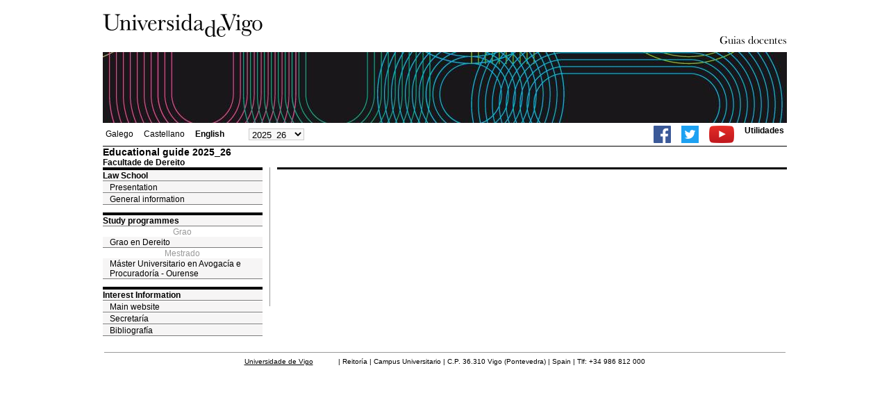

--- FILE ---
content_type: text/html; charset=ISO-8859-1
request_url: https://secretaria.uvigo.gal/docnet-nuevo/guia_docent/?ensenyament=O03M110V01&consulta=assignatures&idioma=&idioma=eng
body_size: 2144
content:
<html>
<head>
<meta http-equiv="Content-Type" content="text/html; charset=iso-8859-1">
<title>Educational guide&nbsp;2025_26 Facultade de Dereito</title>
<link rel="stylesheet" href="https://secretaria.uvigo.gal/docnet-nuevo/imx_corp/css/hoja.css" type="text/css">
<link rel="stylesheet" href="./lib/menu_capa/menu.css" type="text/css">
<link rel="stylesheet" href="./lib/menu_css/menu.css" type="text/css">
<script type="text/javascript" src="./js/script.php"></script>
<script type="text/javascript" src="./lib/menu_capa/menu.js"></script>
<style type="text/css">
</style>
<link href="https://secretaria.uvigo.gal/docnet-nuevo/imx_corp/css/universidade.css" rel="stylesheet" type="text/css" />


		<link rel="apple-touch-icon" sizes="180x180"     href="https://secretaria.uvigo.gal/uvigo-assets/dist/favicon/classic/apple-touch-icon.png?v=1670">
	<link rel="icon" type="image/png" sizes="32x32"  href="https://secretaria.uvigo.gal/uvigo-assets/dist/favicon/classic/favicon-32x32.png?v=1670">
	<link rel="icon" type="image/png" sizes="16x16"  href="https://secretaria.uvigo.gal/uvigo-assets/dist/favicon/classic/favicon-16x16.png?v=1670">
	<link rel="manifest"                             href="https://secretaria.uvigo.gal/uvigo-assets/dist/favicon/classic/manifest.json?v=1670">
	<link rel="mask-icon"                            href="https://secretaria.uvigo.gal/uvigo-assets/dist/favicon/classic/safari-pinned-tab.svg?v=1670" color="#073349">
	<link rel="shortcut icon"                        href="https://secretaria.uvigo.gal/uvigo-assets/dist/favicon/classic/favicon.ico?v=1670">
	<meta name="theme-color"                         content="#073349">
	<meta name="msapplication-config"                content="https://secretaria.uvigo.gal/uvigo-assets/dist/favicon/classic/browserconfig.xml?v=1670">

	</head>
<body>
<table width="985" border="0" align="center" cellpadding="0" cellspacing="0">
  <tr>
    <td width="50%"><img src="../imx_corp/imgs/logo.jpg" width="230" height="75" /></td>

    <td width="50%" align="right" valign="bottom"><a href="."><img src="../imx_corp/imgs/gd.gif" width="309" height="25" /></a></td>
  </tr>
</table>
<table width="985" border="0" align="center" cellpadding="0" cellspacing="0">
  <tr>
    <td><img src="../imx_corp/imgs/cabecera5.jpg" width="985" height="102" /></td>
  </tr>
</table>
<table id="menu_superior" width="985" border="0" align="center" cellpadding="2" cellspacing="2" class="borde_1px_abajolinea">
  <tr>
    <td width="200"><ul><li><a href="?ensenyament=&consulta=assignatures&idioma=eng&idioma=gal" >Galego</a></li><li><a href="?ensenyament=&consulta=assignatures&idioma=eng&idioma=cast" >Castellano</a></li><li><a href="?ensenyament=&consulta=assignatures&idioma=eng&idioma=eng" style="font-weight:bold;">English</a></li></ul></td>
    <td width="100">
    <select id="select_any_academic" name="any_academic" onchange="javascript:window.location=this.options[this.selectedIndex].value;">
    <option value="/docnet-nuevo/guia_docent/index.php?ensenyament=O03M110V01&consulta=assignatures&idioma=&idioma=eng&any_academic=2025_26" selected>2025_26</option>
<option value="/docnet-nuevo/guia_docent/index.php?ensenyament=O03M110V01&consulta=assignatures&idioma=&idioma=eng&any_academic=2024_25">2024_25</option>
<option value="/docnet-nuevo/guia_docent/index.php?ensenyament=O03M110V01&consulta=assignatures&idioma=&idioma=eng&any_academic=2023_24">2023_24</option>
<option value="/docnet-nuevo/guia_docent/index.php?ensenyament=O03M110V01&consulta=assignatures&idioma=&idioma=eng&any_academic=2022_23">2022_23</option>
<option value="/docnet-nuevo/guia_docent/index.php?ensenyament=O03M110V01&consulta=assignatures&idioma=&idioma=eng&any_academic=2021_22">2021_22</option>
<option value="/docnet-nuevo/guia_docent/index.php?ensenyament=O03M110V01&consulta=assignatures&idioma=&idioma=eng&any_academic=2020_21">2020_21</option>
<option value="/docnet-nuevo/guia_docent/index.php?ensenyament=O03M110V01&consulta=assignatures&idioma=&idioma=eng&any_academic=2019_20">2019_20</option>
<option value="/docnet-nuevo/guia_docent/index.php?ensenyament=O03M110V01&consulta=assignatures&idioma=&idioma=eng&any_academic=2018_19">2018_19</option>
<option value="/docnet-nuevo/guia_docent/index.php?ensenyament=O03M110V01&consulta=assignatures&idioma=&idioma=eng&any_academic=2017_18">2017_18</option>
<option value="/docnet-nuevo/guia_docent/index.php?ensenyament=O03M110V01&consulta=assignatures&idioma=&idioma=eng&any_academic=2016_17">2016_17</option>
<option value="/docnet-nuevo/guia_docent/index.php?ensenyament=O03M110V01&consulta=assignatures&idioma=&idioma=eng&any_academic=2015_16">2015_16</option>
<option value="/docnet-nuevo/guia_docent/index.php?ensenyament=O03M110V01&consulta=assignatures&idioma=&idioma=eng&any_academic=2014_15">2014_15</option>
<option value="/docnet-nuevo/guia_docent/index.php?ensenyament=O03M110V01&consulta=assignatures&idioma=&idioma=eng&any_academic=2013_14">2013_14</option>
<option value="/docnet-nuevo/guia_docent/index.php?ensenyament=O03M110V01&consulta=assignatures&idioma=&idioma=eng&any_academic=2012_13">2012_13</option>
<option value="/docnet-nuevo/guia_docent/index.php?ensenyament=O03M110V01&consulta=assignatures&idioma=&idioma=eng&any_academic=2011_12">2011_12</option>
<option value="/docnet-nuevo/guia_docent/index.php?ensenyament=O03M110V01&consulta=assignatures&idioma=&idioma=eng&any_academic=2009_10">2009_10</option>
    </select>
    </td>
    <td align="right"><ul class="dereita">
		<li><a target="_blank" href="https://www.facebook.com/uvigo" title="Ir á canle de Facebook da Universidade de Vigo"><img height="25px" src="../docencia/images/facebook.png" alt="Canle de Facebook da Universidade de Vigo"></a></li>
		<li><a target="_blank" href="https://twitter.com/uvigo" title="Ir á canle de Twitter da Universidade de Vigo"><img height="25px" src="../docencia/images/twitter.png" alt="Canle de Twitter da Universidade de Vigo"></a></li>
		<li><a target="_blank" href="https://www.youtube.com/user/uvigo" title="Ir á canle de YouTube da Universidade de Vigo"><img height="25px" src="../docencia/images/youtube.png" alt="Canle de YouTube da Universidade de Vigo"></a></li> 
		<li><a href="/uvigo_gl/utilidades/">Utilidades</a></li>
	</ul>
    </td>

  </tr>
</table>
<table cellspacing="0" cellpadding="0" border="0" align="center" width="985" style="margin: 0pt auto; background-color: rgb(255, 255, 255);">
<tr>
<td>
<div id="wrapper">
<div id="access">

<table width="100%" cellpadding="0" cellspacing="0">
  <tr>
<td width="825" class="Verdanacolor titol"  style="background-color:transparent" valign="bottom" onClick="window.location='?centre=103&idioma=eng'"><span class="fontheader14">Educational guide&nbsp;2025_26</span><span class="fontheader10"><br>Facultade de Dereito</span></td>
<td></td>
</tr>
</table>
</div>
<div id="menu">
<a href="?centre=103&apartat=33&idioma=eng" class="apartat">Law School</a><div id="apartat33">
       <a href="./?centre=103&apartat=33&subapartat=307&idioma=eng" id="subapartat307" class="subapartat">Presentation</a>
       <a href="./?centre=103&apartat=33&subapartat=85&idioma=eng" id="subapartat85" class="subapartat">General information</a></div> 
  <div class="separador"></div>
   <a href="?centre=103&ensenyament=null&idioma=eng" class="apartat">Study programmes</a>   
<div align="center" style="color:#999999">Grao</div>         <a href="?centre=103&ensenyament=O03G081V01&idioma=eng" id="ensO03G081V01" class="subapartat">Grao en Dereito</a>
     
<div align="center" style="color:#999999">Mestrado</div>         <a href="?centre=103&ensenyament=O03M110V11&idioma=eng" id="ensO03M110V11" class="subapartat">Máster Universitario en Avogacía e Procuradoría - Ourense</a>
     
  <div class="separador"></div>
 <a href="?centre=103&apartat=info&idioma=eng" class="apartat">Interest Information</a>
<a href="https://www.uvigo.gal/" target="_blank" class="subapartat">Main website</a>  
<a href="https://secretaria.uvigo.gal/" target="_blank" class="subapartat">Secretar&iacute;a</a>  
<a href="https://perseo.uvigo.gal/discovery/search?query=course_name,contains,,&query=course_department_name,contains,,&tab=CourseReserves&search_scope=CourseReserves&vid=34CISUG_UVIGO:VU1&lang=en&mode=advanced&offset=0" target="_blank" class="subapartat">Bibliograf&iacute;a</a>
</div>
<div class="separador_vertical">
<div id="contingut" class="Verdana">
</div>
</div>
</div>
</td>
</tr>
</table>
 
<table width="985" border="0" align="center" cellpadding="2" cellspacing="2">
  
  <tr>
    <td align="center" class="pe"><a href="http://www.uvigo.gal/">Universidade de Vigo</a>
&nbsp;&nbsp;&nbsp;&nbsp;&nbsp;&nbsp;&nbsp;&nbsp;&nbsp;&nbsp;
| 
Reitoría |
Campus Universitario |
C.P. 36.310 Vigo (Pontevedra) |
Spain |
Tlf: +34 986 812 000

</td>
  </tr>
</table>

</body>
</html>